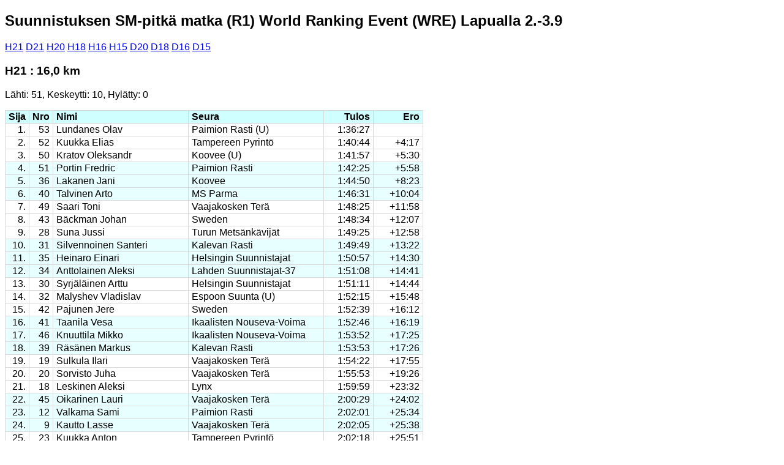

--- FILE ---
content_type: text/html
request_url: http://www.resultfellows.com/2017/lapua/tulokseta.html
body_size: 51890
content:
<!DOCTYPE html>
<html><head><meta http-equiv="content-type" content="text/html; charset=utf-8" />
<style>
body {background-color: #ffffff; color: #000000; font-family:Verdana,Arial,Sans-serif; font-size:medium;}
.runko {background-color: #e8ffff; color: #000000;}
h2 {font-size:150%;}
h3 {font-size:120%}
table {border-collapse: collapse;}
table, td, th {border: 1px solid #d8d8d8;}
td, th {padding:1px 5px 1px 5px;}
th {font-weight:bold; background-color: #d0ffff; color: #000000;}
.restbl tr:nth-of-type(6n+2),
.restbl tr:nth-of-type(6n+3),
.restbl tr:nth-of-type(6n+4) {background-color: #ffffff; color: #000000;}
.restbl tr:nth-of-type(6n+5),
.restbl tr:nth-of-type(6n+6),
.restbl tr:nth-of-type(6n+7) {background-color: #e8ffff; color: #000000;}
.restbl tr td:nth-child(1),
.restbl tr th:nth-child(1) {text-align: right; min-width: 28px; }
.restbl tr td:nth-child(2),
.restbl tr th:nth-child(2) {text-align: right; min-width: 28px; }
.restbl tr td:nth-child(3),
.restbl tr th:nth-child(3) {text-align: left; min-width: 210px; }
.restbl tr td:nth-child(4),
.restbl tr th:nth-child(4) {text-align: left; min-width: 210px; }
.restbl tr td:nth-child(5),
.restbl tr th:nth-child(5) {text-align: right; min-width: 70px; }
.restbl tr td:nth-child(6),
.restbl tr th:nth-child(6) {text-align: right; min-width: 70px; }
</style>
<title>Suunnistuksen SM-pitkä matka (R1) World Ranking Event (WRE) Lapualla 2.-3.9</title>
</head><body><H2 CLASS=otsikko>Suunnistuksen SM-pitkä matka (R1) World Ranking Event (WRE) Lapualla 2.-3.9</H2>
<p><div class=sarjalinkit>
<a href="#H21">H21</a>  
<a href="#D21">D21</a>  
<a href="#H20">H20</a>  
<a href="#H18">H18</a>  
<a href="#H16">H16</a>  
<a href="#H15">H15</a>  
<a href="#D20">D20</a>  
<a href="#D18">D18</a>  
<a href="#D16">D16</a>  
<a href="#D15">D15</a>  
</div>

<H3 class=sarjanimi><a name="H21"></a>H21 : 16,0 km</H3>
<p class=sarjatiedot>
 Lähti: 51, Keskeytti: 10, Hylätty: 0</p>

<p><table class='restbl'>
<tr><th>Sija</th><th>Nro</th><th>Nimi</th><th>Seura</th><th>Tulos</th><th>Ero</th></tr>
<tr><td>1.</td><td>53</td><td>Lundanes Olav</td><td>Paimion Rasti (U)</td><td>1:36:27</td><td></td></tr>
<tr><td>2.</td><td>52</td><td>Kuukka Elias</td><td>Tampereen Pyrintö</td><td>1:40:44</td><td>+4:17</td></tr>
<tr><td>3.</td><td>50</td><td>Kratov Oleksandr</td><td>Koovee (U)</td><td>1:41:57</td><td>+5:30</td></tr>
<tr><td>4.</td><td>51</td><td>Portin Fredric</td><td>Paimion Rasti</td><td>1:42:25</td><td>+5:58</td></tr>
<tr><td>5.</td><td>36</td><td>Lakanen Jani</td><td>Koovee</td><td>1:44:50</td><td>+8:23</td></tr>
<tr><td>6.</td><td>40</td><td>Talvinen Arto</td><td>MS Parma</td><td>1:46:31</td><td>+10:04</td></tr>
<tr><td>7.</td><td>49</td><td>Saari Toni</td><td>Vaajakosken Terä</td><td>1:48:25</td><td>+11:58</td></tr>
<tr><td>8.</td><td>43</td><td>Bäckman Johan</td><td>Sweden</td><td>1:48:34</td><td>+12:07</td></tr>
<tr><td>9.</td><td>28</td><td>Suna Jussi</td><td>Turun Metsänkävijät</td><td>1:49:25</td><td>+12:58</td></tr>
<tr><td>10.</td><td>31</td><td>Silvennoinen Santeri</td><td>Kalevan Rasti</td><td>1:49:49</td><td>+13:22</td></tr>
<tr><td>11.</td><td>35</td><td>Heinaro Einari</td><td>Helsingin Suunnistajat</td><td>1:50:57</td><td>+14:30</td></tr>
<tr><td>12.</td><td>34</td><td>Anttolainen Aleksi</td><td>Lahden Suunnistajat-37</td><td>1:51:08</td><td>+14:41</td></tr>
<tr><td>13.</td><td>30</td><td>Syrjäläinen Arttu</td><td>Helsingin Suunnistajat</td><td>1:51:11</td><td>+14:44</td></tr>
<tr><td>14.</td><td>32</td><td>Malyshev Vladislav</td><td>Espoon Suunta (U)</td><td>1:52:15</td><td>+15:48</td></tr>
<tr><td>15.</td><td>42</td><td>Pajunen Jere</td><td>Sweden</td><td>1:52:39</td><td>+16:12</td></tr>
<tr><td>16.</td><td>41</td><td>Taanila Vesa</td><td>Ikaalisten Nouseva-Voima</td><td>1:52:46</td><td>+16:19</td></tr>
<tr><td>17.</td><td>46</td><td>Knuuttila Mikko</td><td>Ikaalisten Nouseva-Voima</td><td>1:53:52</td><td>+17:25</td></tr>
<tr><td>18.</td><td>39</td><td>Räsänen Markus</td><td>Kalevan Rasti</td><td>1:53:53</td><td>+17:26</td></tr>
<tr><td>19.</td><td>19</td><td>Sulkula Ilari</td><td>Vaajakosken Terä</td><td>1:54:22</td><td>+17:55</td></tr>
<tr><td>20.</td><td>20</td><td>Sorvisto Juha</td><td>Vaajakosken Terä</td><td>1:55:53</td><td>+19:26</td></tr>
<tr><td>21.</td><td>18</td><td>Leskinen Aleksi</td><td>Lynx</td><td>1:59:59</td><td>+23:32</td></tr>
<tr><td>22.</td><td>45</td><td>Oikarinen Lauri</td><td>Vaajakosken Terä</td><td>2:00:29</td><td>+24:02</td></tr>
<tr><td>23.</td><td>12</td><td>Valkama Sami</td><td>Paimion Rasti</td><td>2:02:01</td><td>+25:34</td></tr>
<tr><td>24.</td><td>9</td><td>Kautto Lasse</td><td>Vaajakosken Terä</td><td>2:02:05</td><td>+25:38</td></tr>
<tr><td>25.</td><td>23</td><td>Kuukka Anton</td><td>Tampereen Pyrintö</td><td>2:02:18</td><td>+25:51</td></tr>
<tr><td>26.</td><td>6</td><td>Kujala Jouni</td><td>SK Pohjantähti</td><td>2:06:07</td><td>+29:40</td></tr>
<tr><td>27.</td><td>16</td><td>Mähönen Timo</td><td>Sweden</td><td>2:06:18</td><td>+29:51</td></tr>
<tr><td>28.</td><td>38</td><td>Väisänen Henrik</td><td>MS Parma</td><td>2:06:58</td><td>+30:31</td></tr>
<tr><td>29.</td><td>10</td><td>Patana Mikko</td><td>Hiidenkiertäjät</td><td>2:08:07</td><td>+31:40</td></tr>
<tr><td>30.</td><td>11</td><td>Mänkärlä Janne</td><td>Lynx</td><td>2:08:08</td><td>+31:41</td></tr>
<tr><td>31.</td><td>33</td><td>Jubelis Andris</td><td>Vehkalahden Veikot (U)</td><td>2:09:15</td><td>+32:48</td></tr>
<tr><td>32.</td><td>14</td><td>Huhtinen Mikko</td><td>Paimion Rasti</td><td>2:09:23</td><td>+32:56</td></tr>
<tr><td>33.</td><td>13</td><td>Aaltio Aapo</td><td>Kuopion Suunnistajat</td><td>2:10:07</td><td>+33:40</td></tr>
<tr><td>34.</td><td>26</td><td>Hasu Topi</td><td>OK Trian</td><td>2:10:18</td><td>+33:51</td></tr>
<tr><td>35.</td><td>22</td><td>Huovila Jarkko</td><td>Tampereen Pyrintö</td><td>2:10:35</td><td>+34:08</td></tr>
<tr><td>36.</td><td>27</td><td>Penttinen Topi</td><td>OK Trian</td><td>2:10:45</td><td>+34:18</td></tr>
<tr><td>37.</td><td>5</td><td>Saramäki Niklas</td><td>Lynx</td><td>2:13:07</td><td>+36:40</td></tr>
<tr><td>38.</td><td>3</td><td>Salervo Mikko</td><td>OK Trian</td><td>2:14:17</td><td>+37:50</td></tr>
<tr><td>39.</td><td>4</td><td>Valtonen Luukas</td><td>Helsingin Suunnistajat</td><td>2:16:14</td><td>+39:47</td></tr>
<tr><td>40.</td><td>21</td><td>Saikko Antti</td><td>Tampereen Pyrintö</td><td>2:16:49</td><td>+40:22</td></tr>
<tr><td>41.</td><td>2</td><td>Pohjola Lauri</td><td>Suunta Jyväskylä</td><td>2:31:00</td><td>+54:33</td></tr>
<tr><td></td><td>47</td><td>Airila Hannu</td><td>Kalevan Rasti</td><td>Kesk.</td><td></td></tr>
<tr><td></td><td>7</td><td>Heiska Samu</td><td>Vehkalahden Veikot</td><td>Kesk.</td><td></td></tr>
<tr><td></td><td>29</td><td>Hölsö Mikko</td><td>Ylistaron Kilpa-Veljet</td><td>Kesk.</td><td></td></tr>
<tr><td></td><td>24</td><td>Kalve Henri</td><td>Paimion Rasti</td><td>Kesk.</td><td></td></tr>
<tr><td></td><td>17</td><td>Lassila Ari-Pekka</td><td>Koovee</td><td>Kesk.</td><td></td></tr>
<tr><td></td><td>1</td><td>Leskinen Antti-Pekka</td><td>Lynx</td><td>Kesk.</td><td></td></tr>
<tr><td></td><td>25</td><td>Leskinen Aapo</td><td>Lynx</td><td>Kesk.</td><td></td></tr>
<tr><td></td><td>15</td><td>Niemi Vili</td><td>Rajamäen Rykmentti</td><td>Kesk.</td><td></td></tr>
<tr><td></td><td>48</td><td>Runesson Johan</td><td>Tampereen Pyrintö (U)</td><td>Kesk.</td><td></td></tr>
<tr><td></td><td>44</td><td>Simosas Otto</td><td>OK Trian</td><td>Kesk.</td><td></td></tr>
</table>
<p><div class=sarjalinkit>
<a href="#H21">H21</a>  
<a href="#D21">D21</a>  
<a href="#H20">H20</a>  
<a href="#H18">H18</a>  
<a href="#H16">H16</a>  
<a href="#H15">H15</a>  
<a href="#D20">D20</a>  
<a href="#D18">D18</a>  
<a href="#D16">D16</a>  
<a href="#D15">D15</a>  
</div>

<H3 class=sarjanimi><a name="D21"></a>D21 : 10,3 km</H3>
<p class=sarjatiedot>
 Lähti: 38, Keskeytti: 0, Hylätty: 0</p>

<p><table class='restbl'>
<tr><th>Sija</th><th>Nro</th><th>Nimi</th><th>Seura</th><th>Tulos</th><th>Ero</th></tr>
<tr><td>1.</td><td>137</td><td>Haataja Anna</td><td>SK Pohjantähti</td><td>1:19:47</td><td></td></tr>
<tr><td>2.</td><td>131</td><td>Haikonen Henna-Riikka</td><td>Anttolan Urheilijat</td><td>1:23:12</td><td>+3:25</td></tr>
<tr><td>3.</td><td>139</td><td>Kinni Saila</td><td>Tampereen Pyrintö</td><td>1:23:30</td><td>+3:43</td></tr>
<tr><td>4.</td><td>135</td><td>Sundberg Karoliina</td><td>Lynx</td><td>1:23:52</td><td>+4:05</td></tr>
<tr><td>5.</td><td>134</td><td>Anttonen Sari</td><td>Keuruun Kisailijat</td><td>1:24:45</td><td>+4:58</td></tr>
<tr><td>6.</td><td>133</td><td>Kivelä Sanni</td><td>Angelniemen Ankkuri</td><td>1:25:24</td><td>+5:37</td></tr>
<tr><td>7.</td><td>130</td><td>Närhi Anna</td><td>Sweden</td><td>1:26:25</td><td>+6:38</td></tr>
<tr><td>8.</td><td>140</td><td>Niittynen Miia</td><td>Koovee</td><td>1:26:58</td><td>+7:11</td></tr>
<tr><td>9.</td><td>138</td><td>Nurmi Kirsi</td><td>Sweden</td><td>1:28:03</td><td>+8:16</td></tr>
<tr><td>10.</td><td>126</td><td>Saarimäki Heini</td><td>Angelniemen Ankkuri</td><td>1:28:15</td><td>+8:28</td></tr>
<tr><td>11.</td><td>119</td><td>Dambe Inga</td><td>Paimion Rasti</td><td>1:28:34</td><td>+8:47</td></tr>
<tr><td>12.</td><td>129</td><td>Westerlund Ina</td><td>OK77</td><td>1:29:17</td><td>+9:30</td></tr>
<tr><td>13.</td><td>125</td><td>Silvennoinen Emma</td><td>Paimion Rasti</td><td>1:29:59</td><td>+10:12</td></tr>
<tr><td>14.</td><td>132</td><td>Wennman Heini</td><td>SK Pohjantähti</td><td>1:30:01</td><td>+10:14</td></tr>
<tr><td>15.</td><td>136</td><td>Sianoja Maija</td><td>MS Parma</td><td>1:30:44</td><td>+10:57</td></tr>
<tr><td>16.</td><td>117</td><td>Kauppila Sanna</td><td>Angelniemen Ankkuri</td><td>1:31:20</td><td>+11:33</td></tr>
<tr><td>17.</td><td>123</td><td>Schoultz von Katja</td><td>OK Trian</td><td>1:32:08</td><td>+12:21</td></tr>
<tr><td>18.</td><td>107</td><td>Viberg Tuulia</td><td>MS Parma</td><td>1:33:00</td><td>+13:13</td></tr>
<tr><td>19.</td><td>127</td><td>Gunell Yvonne</td><td>Pargas IF</td><td>1:33:58</td><td>+14:11</td></tr>
<tr><td>20.</td><td>114</td><td>Peltomäki Elli</td><td>Rastikarhut</td><td>1:34:03</td><td>+14:16</td></tr>
<tr><td>21.</td><td>124</td><td>Väänänen Mari</td><td>Kalevan Rasti</td><td>1:34:21</td><td>+14:34</td></tr>
<tr><td>22.</td><td>112</td><td>Hirvonen Eveliina</td><td>Paimion Rasti</td><td>1:36:25</td><td>+16:38</td></tr>
<tr><td>23.</td><td>120</td><td>Ukskoski Karoliina</td><td>Koovee</td><td>1:36:54</td><td>+17:07</td></tr>
<tr><td>24.</td><td>109</td><td>Kilpeläinen Elina</td><td>Vehkalahden Veikot</td><td>1:37:59</td><td>+18:12</td></tr>
<tr><td>25.</td><td>105</td><td>Autio Päivi</td><td>Hiisirasti</td><td>1:38:17</td><td>+18:30</td></tr>
<tr><td>26.</td><td>122</td><td>Istolahti Tiia</td><td>MS Parma</td><td>1:38:24</td><td>+18:37</td></tr>
<tr><td>27.</td><td>115</td><td>Kirvesmies Lotta</td><td>Lahden Suunnistajat-37</td><td>1:39:23</td><td>+19:36</td></tr>
<tr><td>28.</td><td>101</td><td>Mattila Milla</td><td>Helsingin Suunnistajat</td><td>1:40:26</td><td>+20:39</td></tr>
<tr><td>29.</td><td>121</td><td>Heikkonen Anni</td><td>MS Parma</td><td>1:40:41</td><td>+20:54</td></tr>
<tr><td>30.</td><td>110</td><td>Portin Laura</td><td>MS Parma</td><td>1:43:16</td><td>+23:29</td></tr>
<tr><td>31.</td><td>111</td><td>Taini Mia</td><td>Jämsän Retki-Veikot</td><td>1:43:23</td><td>+23:36</td></tr>
<tr><td>32.</td><td>128</td><td>Hämäläinen Roosa</td><td>Kokkolan Suunnistajat</td><td>1:44:15</td><td>+24:28</td></tr>
<tr><td>33.</td><td>106</td><td>Suhonen Anniina</td><td>Helsingin Suunnistajat</td><td>1:45:17</td><td>+25:30</td></tr>
<tr><td>34.</td><td>113</td><td>Ylikylä Suvi</td><td>Rastikarhut</td><td>1:45:27</td><td>+25:40</td></tr>
<tr><td>35.</td><td>108</td><td>Hyyrynen Noora</td><td>Kouvolan Suunnistajat</td><td>1:48:45</td><td>+28:58</td></tr>
<tr><td>36.</td><td>104</td><td>Leskinen Anne-Mari</td><td>Lynx</td><td>1:51:32</td><td>+31:45</td></tr>
<tr><td>37.</td><td>103</td><td>Heittola Suvi</td><td>Rasti-Kurikka</td><td>1:53:09</td><td>+33:22</td></tr>
<tr><td>38.</td><td>102</td><td>Kauppinen Silja</td><td>Kalevan Rasti</td><td>2:04:20</td><td>+44:33</td></tr>
</table>
<p><div class=sarjalinkit>
<a href="#H21">H21</a>  
<a href="#D21">D21</a>  
<a href="#H20">H20</a>  
<a href="#H18">H18</a>  
<a href="#H16">H16</a>  
<a href="#H15">H15</a>  
<a href="#D20">D20</a>  
<a href="#D18">D18</a>  
<a href="#D16">D16</a>  
<a href="#D15">D15</a>  
</div>

<H3 class=sarjanimi><a name="H20"></a>H20 : 10,8 km</H3>
<p class=sarjatiedot>
 Lähti: 40, Keskeytti: 5, Hylätty: 0</p>

<p><table class='restbl'>
<tr><th>Sija</th><th>Nro</th><th>Nimi</th><th>Seura</th><th>Tulos</th><th>Ero</th></tr>
<tr><td>1.</td><td>235</td><td>Heikkilä Tuomas</td><td>Helsingin Suunnistajat</td><td>1:09:15</td><td></td></tr>
<tr><td>2.</td><td>240</td><td>Syrjäläinen Topi</td><td>Helsingin Suunnistajat</td><td>1:11:49</td><td>+2:34</td></tr>
<tr><td>3.</td><td>234</td><td>Heikkilä Ollipekka</td><td>Helsingin Suunnistajat</td><td>1:12:31</td><td>+3:16</td></tr>
<tr><td>4.</td><td>219</td><td>Heinonen Eero</td><td>MS Parma</td><td>1:15:24</td><td>+6:09</td></tr>
<tr><td>5.</td><td>230</td><td>Kaario Otto</td><td>Suunta Jyväskylä</td><td>1:18:27</td><td>+9:12</td></tr>
<tr><td>6.</td><td>222</td><td>Ray Jonathan</td><td>OK77</td><td>1:19:00</td><td>+9:45</td></tr>
<tr><td>7.</td><td>238</td><td>Sorsa Aleksi</td><td>Espoon Suunta</td><td>1:19:45</td><td>+10:30</td></tr>
<tr><td>8.</td><td>237</td><td>Heikkinen Valtteri</td><td>Vehkalahden Veikot</td><td>1:23:26</td><td>+14:11</td></tr>
<tr><td>9.</td><td>236</td><td>Ovaska Janne</td><td>Vehkalahden Veikot</td><td>1:24:00</td><td>+14:45</td></tr>
<tr><td>10.</td><td>239</td><td>Ruohola Akseli</td><td>MS Parma</td><td>1:24:27</td><td>+15:12</td></tr>
<tr><td>11.</td><td>227</td><td>Julkunen Aaro</td><td>MS Parma</td><td>1:24:48</td><td>+15:33</td></tr>
<tr><td>12.</td><td>226</td><td>Salmenkylä Anton</td><td>Helsingin Suunnistajat</td><td>1:25:39</td><td>+16:24</td></tr>
<tr><td>13.</td><td>207</td><td>Korpi Juho</td><td>Länsi-Rajan Rasti</td><td>1:25:43</td><td>+16:28</td></tr>
<tr><td>14.</td><td>232</td><td>Puranen Konsta</td><td>Tampereen Pyrintö</td><td>1:25:52</td><td>+16:37</td></tr>
<tr><td>15.</td><td>224</td><td>Jern Tobias</td><td>OK77</td><td>1:26:37</td><td>+17:22</td></tr>
<tr><td>16.</td><td>210</td><td>Jalli Eero</td><td>MS Parma</td><td>1:29:56</td><td>+20:41</td></tr>
<tr><td>17.</td><td>225</td><td>Hakuli Tommi</td><td>SK Uusi</td><td>1:30:43</td><td>+21:28</td></tr>
<tr><td>18.</td><td>221</td><td>Mustonen Pyry</td><td>Tampereen Pyrintö</td><td>1:32:56</td><td>+23:41</td></tr>
<tr><td>19.</td><td>215</td><td>Sevelius Emil</td><td>OK Trian</td><td>1:32:57</td><td>+23:42</td></tr>
<tr><td>20.</td><td>214</td><td>Huila Joona</td><td>Hiisirasti</td><td>1:33:03</td><td>+23:48</td></tr>
<tr><td>21.</td><td>213</td><td>Pryjma Fryderyk</td><td>Koovee</td><td>1:34:31</td><td>+25:16</td></tr>
<tr><td>22.</td><td>223</td><td>Tulonen Benjamin</td><td>Hiidenkiertäjät</td><td>1:34:36</td><td>+25:21</td></tr>
<tr><td>23.</td><td>220</td><td>Tynys Joona</td><td>Kouvolan Suunnistajat</td><td>1:35:58</td><td>+26:43</td></tr>
<tr><td>24.</td><td>202</td><td>Hällström af Fabian</td><td>OK77</td><td>1:36:17</td><td>+27:02</td></tr>
<tr><td>25.</td><td>229</td><td>Rahkola Mikko</td><td>Ounasvaaran Hiihtoseura</td><td>1:36:24</td><td>+27:09</td></tr>
<tr><td>26.</td><td>233</td><td>Tonder Aapo</td><td>SK Vuoksi</td><td>1:36:38</td><td>+27:23</td></tr>
<tr><td>27.</td><td>206</td><td>Lammi Aleksi</td><td>Lapuan Virkiä</td><td>1:36:49</td><td>+27:34</td></tr>
<tr><td>28.</td><td>203</td><td>Taulavuori Arttu</td><td>Alatornion Pirkat</td><td>1:37:16</td><td>+28:01</td></tr>
<tr><td>29.</td><td>216</td><td>Puputti Tuomas</td><td>Hiidenkiertäjät</td><td>1:37:39</td><td>+28:24</td></tr>
<tr><td>30.</td><td>217</td><td>Ylinen Juho</td><td>Ikaalisten Nouseva-Voima</td><td>1:38:32</td><td>+29:17</td></tr>
<tr><td>31.</td><td>218</td><td>Lahtinen Vesa</td><td>Hiidenkiertäjät</td><td>1:41:40</td><td>+32:25</td></tr>
<tr><td>32.</td><td>211</td><td>Niskanen Janne</td><td>Vehkalahden Veikot</td><td>1:46:33</td><td>+37:18</td></tr>
<tr><td>33.</td><td>212</td><td>Härkönen Aleksi</td><td>Pudasjärven Urheilijat</td><td>1:50:03</td><td>+40:48</td></tr>
<tr><td>34.</td><td>205</td><td>Sormunen Roope</td><td>Jämsän Retki-Veikot</td><td>2:04:27</td><td>+55:12</td></tr>
<tr><td>35.</td><td>201</td><td>Hietaharju Aku</td><td>Rasti-Jussit</td><td>2:10:51</td><td>+1:01:36</td></tr>
<tr><td></td><td>209</td><td>Holmback Hannes</td><td>IF Femman</td><td>Kesk.</td><td></td></tr>
<tr><td></td><td>208</td><td>Lapila Eero</td><td>MS Parma</td><td>Kesk.</td><td></td></tr>
<tr><td></td><td>204</td><td>Lindahl Jesper</td><td>OK Trian</td><td>Kesk.</td><td></td></tr>
<tr><td></td><td>231</td><td>Palmen Alvar</td><td>Espoon Suunta</td><td>Kesk.</td><td></td></tr>
<tr><td></td><td>228</td><td>Toivonen Eevert</td><td>Kangasala SK</td><td>Kesk.</td><td></td></tr>
</table>
<p><div class=sarjalinkit>
<a href="#H21">H21</a>  
<a href="#D21">D21</a>  
<a href="#H20">H20</a>  
<a href="#H18">H18</a>  
<a href="#H16">H16</a>  
<a href="#H15">H15</a>  
<a href="#D20">D20</a>  
<a href="#D18">D18</a>  
<a href="#D16">D16</a>  
<a href="#D15">D15</a>  
</div>

<H3 class=sarjanimi><a name="H18"></a>H18 : 9,8 km</H3>
<p class=sarjatiedot>
 Lähti: 39, Keskeytti: 4, Hylätty: 2</p>

<p><table class='restbl'>
<tr><th>Sija</th><th>Nro</th><th>Nimi</th><th>Seura</th><th>Tulos</th><th>Ero</th></tr>
<tr><td>1.</td><td>337</td><td>Aho Aaro</td><td>Valkeakosken Haka</td><td>1:05:36</td><td></td></tr>
<tr><td>2.</td><td>333</td><td>Nurmi Miika</td><td>Vaasan Suunnistajat</td><td>1:11:11</td><td>+5:35</td></tr>
<tr><td>3.</td><td>335</td><td>Kinnala Ville</td><td>Turun Suunnistajat</td><td>1:11:39</td><td>+6:03</td></tr>
<tr><td>4.</td><td>336</td><td>Klemola Saul</td><td>Koovee</td><td>1:12:31</td><td>+6:55</td></tr>
<tr><td>5.</td><td>303</td><td>Asklöf Henrik</td><td>Tampereen Pyrintö</td><td>1:13:54</td><td>+8:18</td></tr>
<tr><td>5.</td><td>327</td><td>Ekström Rasmus</td><td>MS Parma</td><td>1:13:54</td><td>+8:18</td></tr>
<tr><td>7.</td><td>332</td><td>Viippola Aapo</td><td>Oulun Tarmo</td><td>1:14:12</td><td>+8:36</td></tr>
<tr><td>8.</td><td>330</td><td>Oksanen Teemu</td><td>Ikaalisten Nouseva-Voima</td><td>1:16:29</td><td>+10:53</td></tr>
<tr><td>9.</td><td>302</td><td>Kaario Arttu</td><td>Suunta Jyväskylä</td><td>1:16:57</td><td>+11:21</td></tr>
<tr><td>10.</td><td>340</td><td>Koivisto Daniel</td><td>Kymin Suunnistajat</td><td>1:18:05</td><td>+12:29</td></tr>
<tr><td>11.</td><td>339</td><td>Salonen Matias</td><td>Helsingin Suunnistajat</td><td>1:21:12</td><td>+15:36</td></tr>
<tr><td>12.</td><td>326</td><td>Nokka Vesa</td><td>Rasti 88</td><td>1:21:37</td><td>+16:01</td></tr>
<tr><td>13.</td><td>328</td><td>Lindqvist Arttu</td><td>Kouvolan Suunnistajat</td><td>1:26:07</td><td>+20:31</td></tr>
<tr><td>14.</td><td>331</td><td>Tala Miika</td><td>Helsingin Suunnistajat</td><td>1:26:32</td><td>+20:56</td></tr>
<tr><td>15.</td><td>329</td><td>Mannonen Ville</td><td>Helsingin Suunnistajat</td><td>1:26:34</td><td>+20:58</td></tr>
<tr><td>16.</td><td>323</td><td>Jalonen Jussi</td><td>Hämeenlinnan Suunnistajat</td><td>1:26:51</td><td>+21:15</td></tr>
<tr><td>17.</td><td>304</td><td>Mattila Pyry</td><td>Kouvolan Suunnistajat</td><td>1:27:45</td><td>+22:09</td></tr>
<tr><td>18.</td><td>308</td><td>Mustajoki Tiitus</td><td>Tampereen Pyrintö</td><td>1:29:56</td><td>+24:20</td></tr>
<tr><td>19.</td><td>322</td><td>Pousi Juho</td><td>Vehkalahden Veikot</td><td>1:30:08</td><td>+24:32</td></tr>
<tr><td>20.</td><td>320</td><td>Viilo Lasse</td><td>Tampereen Pyrintö</td><td>1:30:45</td><td>+25:09</td></tr>
<tr><td>21.</td><td>315</td><td>Joutsensaari Jeremias</td><td>Kangasala SK</td><td>1:30:49</td><td>+25:13</td></tr>
<tr><td>22.</td><td>324</td><td>Tervakangas Mikko</td><td>Espoon Suunta</td><td>1:33:39</td><td>+28:03</td></tr>
<tr><td>23.</td><td>338</td><td>Sankelo Antton</td><td>Lapuan Virkiä</td><td>1:34:37</td><td>+29:01</td></tr>
<tr><td>24.</td><td>311</td><td>Westerlund Otso</td><td>Koovee</td><td>1:35:55</td><td>+30:19</td></tr>
<tr><td>25.</td><td>313</td><td>Johansson Väinö</td><td>Koovee</td><td>1:37:28</td><td>+31:52</td></tr>
<tr><td>26.</td><td>305</td><td>Talja Eljas</td><td>OK77</td><td>1:38:32</td><td>+32:56</td></tr>
<tr><td>27.</td><td>310</td><td>Venetjoki Väinö</td><td>Kokkolan Suunnistajat</td><td>1:38:44</td><td>+33:08</td></tr>
<tr><td>28.</td><td>319</td><td>Hiidenhovi Aleks</td><td>MS Parma</td><td>1:38:48</td><td>+33:12</td></tr>
<tr><td>29.</td><td>314</td><td>Lamberg Benjamin</td><td>Espoon Suunta</td><td>1:40:08</td><td>+34:32</td></tr>
<tr><td>30.</td><td>316</td><td>Koivuniemi Sakari</td><td>Tampereen Pyrintö</td><td>1:40:54</td><td>+35:18</td></tr>
<tr><td>31.</td><td>318</td><td>Simonen Markus</td><td>Kalevan Rasti</td><td>1:51:56</td><td>+46:20</td></tr>
<tr><td>32.</td><td>317</td><td>Virtanen Aaro</td><td>Lahden Suunnistajat-37</td><td>1:57:06</td><td>+51:30</td></tr>
<tr><td>33.</td><td>307</td><td>Kariniemi Roope</td><td>SK Pohjantähti</td><td>2:10:13</td><td>+1:04:37</td></tr>
<tr><td></td><td>312</td><td>Keronen Leevi</td><td>Tampereen Pyrintö</td><td>Kesk.</td><td></td></tr>
<tr><td></td><td>306</td><td>Laakso Ville</td><td>Hämeenlinnan Suunnistajat</td><td>Kesk.</td><td></td></tr>
<tr><td></td><td>301</td><td>Liukka Pieti</td><td>Kalevan Rasti</td><td>Kesk.</td><td></td></tr>
<tr><td></td><td>325</td><td>Poutanen Mikko</td><td>Kokkolan Suunnistajat</td><td>Kesk.</td><td></td></tr>
<tr><td></td><td>321</td><td>Pasanen Ville</td><td>Kuopion Suunnistajat</td><td>Hyl.</td><td></td></tr>
<tr><td></td><td>334</td><td>Vaismaa Lassi</td><td>Jämsän Retki-Veikot</td><td>Hyl.</td><td></td></tr>
</table>
<p><div class=sarjalinkit>
<a href="#H21">H21</a>  
<a href="#D21">D21</a>  
<a href="#H20">H20</a>  
<a href="#H18">H18</a>  
<a href="#H16">H16</a>  
<a href="#H15">H15</a>  
<a href="#D20">D20</a>  
<a href="#D18">D18</a>  
<a href="#D16">D16</a>  
<a href="#D15">D15</a>  
</div>

<H3 class=sarjanimi><a name="H16"></a>H16 : 7,2 km</H3>
<p class=sarjatiedot>
 Lähti: 40, Keskeytti: 3, Hylätty: 2</p>

<p><table class='restbl'>
<tr><th>Sija</th><th>Nro</th><th>Nimi</th><th>Seura</th><th>Tulos</th><th>Ero</th></tr>
<tr><td>1.</td><td>440</td><td>Arola Topias</td><td>Paimion Rasti</td><td>48:38</td><td></td></tr>
<tr><td>2.</td><td>439</td><td>Matinheikki Leo</td><td>Tampereen Pyrintö</td><td>52:49</td><td>+4:11</td></tr>
<tr><td>3.</td><td>433</td><td>Peltola Samuli</td><td>Keuruun Kisailijat</td><td>54:40</td><td>+6:02</td></tr>
<tr><td>4.</td><td>438</td><td>Donner Jonny</td><td>OK77</td><td>57:35</td><td>+8:57</td></tr>
<tr><td>5.</td><td>428</td><td>Lepistö Oskari</td><td>MS Parma</td><td>59:03</td><td>+10:25</td></tr>
<tr><td>6.</td><td>431</td><td>Rantoja Jarkko</td><td>Paimion Rasti</td><td>1:00:15</td><td>+11:37</td></tr>
<tr><td>7.</td><td>423</td><td>Viskari Juuso</td><td>Hiidenkiertäjät</td><td>1:00:17</td><td>+11:39</td></tr>
<tr><td>8.</td><td>432</td><td>Kinnala Kalle</td><td>Turun Suunnistajat</td><td>1:01:37</td><td>+12:59</td></tr>
<tr><td>9.</td><td>420</td><td>Schüle Joel</td><td>Koovee</td><td>1:01:38</td><td>+13:00</td></tr>
<tr><td>10.</td><td>436</td><td>Koivisto Juho</td><td>Lapuan Virkiä</td><td>1:01:48</td><td>+13:10</td></tr>
<tr><td>11.</td><td>419</td><td>Heinonen Paavo</td><td>Helsingin Suunnistajat</td><td>1:02:26</td><td>+13:48</td></tr>
<tr><td>12.</td><td>435</td><td>Niemensivu Timi</td><td>Rasti-Lukko</td><td>1:03:58</td><td>+15:20</td></tr>
<tr><td>13.</td><td>424</td><td>Koivumäki Olli</td><td>Kokkolan Suunnistajat</td><td>1:06:01</td><td>+17:23</td></tr>
<tr><td>14.</td><td>421</td><td>Maijala Matias</td><td>Lapin Veikot</td><td>1:08:03</td><td>+19:25</td></tr>
<tr><td>15.</td><td>425</td><td>Forsell Mickel</td><td>OK Botnia</td><td>1:08:11</td><td>+19:33</td></tr>
<tr><td>16.</td><td>412</td><td>Haanpää Klaus</td><td>Paimion Rasti</td><td>1:09:35</td><td>+20:57</td></tr>
<tr><td>17.</td><td>427</td><td>Hiiro Artturi</td><td>Rajamäen Rykmentti</td><td>1:10:13</td><td>+21:35</td></tr>
<tr><td>18.</td><td>430</td><td>Haltia Ilari</td><td>Rajamäen Rykmentti</td><td>1:10:41</td><td>+22:03</td></tr>
<tr><td>19.</td><td>429</td><td>Laasanen Matti</td><td>Laihian Luja</td><td>1:10:49</td><td>+22:11</td></tr>
<tr><td>20.</td><td>417</td><td>Aho Ilmari</td><td>Valkeakosken Haka</td><td>1:11:55</td><td>+23:17</td></tr>
<tr><td>21.</td><td>407</td><td>Oksa Antti-Jussi</td><td>Hämeenlinnan Suunnistajat</td><td>1:11:58</td><td>+23:20</td></tr>
<tr><td>22.</td><td>401</td><td>Autio Wertti</td><td>Hyvinkään Rasti</td><td>1:12:16</td><td>+23:38</td></tr>
<tr><td>23.</td><td>409</td><td>Malinen Hannu</td><td>Kuhmon Peurat</td><td>1:12:39</td><td>+24:01</td></tr>
<tr><td>24.</td><td>416</td><td>Uusitalo Topias</td><td>Espoon Suunta</td><td>1:15:36</td><td>+26:58</td></tr>
<tr><td>25.</td><td>422</td><td>Willman Pyry</td><td>Rastikarhut</td><td>1:16:37</td><td>+27:59</td></tr>
<tr><td>26.</td><td>402</td><td>Gripenberg Otto</td><td>IF Brahe</td><td>1:16:42</td><td>+28:04</td></tr>
<tr><td>27.</td><td>415</td><td>Reijonen Oskari</td><td>OK Trian</td><td>1:18:45</td><td>+30:07</td></tr>
<tr><td>28.</td><td>414</td><td>Partanen Lauri</td><td>Hyvinkään Rasti</td><td>1:19:47</td><td>+31:09</td></tr>
<tr><td>29.</td><td>404</td><td>Sandell Cedrik</td><td>OK Raseborg</td><td>1:21:02</td><td>+32:24</td></tr>
<tr><td>30.</td><td>413</td><td>Puupponen Lauri</td><td>Espoon Suunta</td><td>1:24:46</td><td>+36:08</td></tr>
<tr><td>31.</td><td>405</td><td>Hautakangas Nuuti</td><td>Hyvinkään Rasti</td><td>1:27:22</td><td>+38:44</td></tr>
<tr><td>32.</td><td>408</td><td>Outinen Tuomas</td><td>Kymin Suunnistajat</td><td>1:31:53</td><td>+43:15</td></tr>
<tr><td>33.</td><td>411</td><td>Kukkonen Henri</td><td>Vehkalahden Veikot</td><td>1:38:12</td><td>+49:34</td></tr>
<tr><td>34.</td><td>403</td><td>Lehtimäki Juho</td><td>Rasti-Lukko</td><td>1:38:32</td><td>+49:54</td></tr>
<tr><td>35.</td><td>410</td><td>Sinervä Onni</td><td>Turun Suunnistajat</td><td>2:15:49</td><td>+1:27:11</td></tr>
<tr><td></td><td>426</td><td>Ikola Atte</td><td>Helsingin Suunnistajat</td><td>Kesk.</td><td></td></tr>
<tr><td></td><td>437</td><td>Lohtander Aleksi</td><td>Rasti-Lukko</td><td>Kesk.</td><td></td></tr>
<tr><td></td><td>418</td><td>Takanen Aaro</td><td>Vehkalahden Veikot</td><td>Kesk.</td><td></td></tr>
<tr><td></td><td>406</td><td>Kokkonen Eemeli</td><td>Kajaanin Suunnistajat</td><td>Hyl.</td><td></td></tr>
<tr><td></td><td>434</td><td>Syrjäläinen Lauri</td><td>Helsingin Suunnistajat</td><td>Hyl.</td><td></td></tr>
</table>
<p><div class=sarjalinkit>
<a href="#H21">H21</a>  
<a href="#D21">D21</a>  
<a href="#H20">H20</a>  
<a href="#H18">H18</a>  
<a href="#H16">H16</a>  
<a href="#H15">H15</a>  
<a href="#D20">D20</a>  
<a href="#D18">D18</a>  
<a href="#D16">D16</a>  
<a href="#D15">D15</a>  
</div>

<H3 class=sarjanimi><a name="H15"></a>H15 : 6,5 km</H3>
<p class=sarjatiedot>
 Lähti: 39, Keskeytti: 2, Hylätty: 3</p>

<p><table class='restbl'>
<tr><th>Sija</th><th>Nro</th><th>Nimi</th><th>Seura</th><th>Tulos</th><th>Ero</th></tr>
<tr><td>1.</td><td>538</td><td>Seppä Touko</td><td>Turun Suunnistajat</td><td>50:23</td><td></td></tr>
<tr><td>2.</td><td>533</td><td>Lautamäki Matias</td><td>Hämeenlinnan Suunnistajat</td><td>51:16</td><td>+53</td></tr>
<tr><td>3.</td><td>540</td><td>Salo Kristian</td><td>OK Trian</td><td>55:32</td><td>+5:09</td></tr>
<tr><td>4.</td><td>532</td><td>Boström Kristian</td><td>Lynx</td><td>56:55</td><td>+6:32</td></tr>
<tr><td>5.</td><td>537</td><td>Syrjälä Niilo</td><td>Lounais-Hämeen Rasti</td><td>57:28</td><td>+7:05</td></tr>
<tr><td>6.</td><td>522</td><td>Virtanen Akseli</td><td>Kymin Suunnistajat</td><td>57:56</td><td>+7:33</td></tr>
<tr><td>7.</td><td>524</td><td>Laaksonen Emil</td><td>Espoon Suunta</td><td>58:53</td><td>+8:30</td></tr>
<tr><td>8.</td><td>525</td><td>Salonen Seeti</td><td>Valkeakosken Haka</td><td>59:36</td><td>+9:13</td></tr>
<tr><td>9.</td><td>530</td><td>Ojala Aaro</td><td>Kouvolan Suunnistajat</td><td>1:00:15</td><td>+9:52</td></tr>
<tr><td>10.</td><td>531</td><td>Virtala Alex</td><td>Pargas IF</td><td>1:00:28</td><td>+10:05</td></tr>
<tr><td>11.</td><td>536</td><td>Sorsa Antti</td><td>Espoon Suunta</td><td>1:01:42</td><td>+11:19</td></tr>
<tr><td>12.</td><td>535</td><td>Jansson Emil</td><td>IK Falken</td><td>1:03:24</td><td>+13:01</td></tr>
<tr><td>13.</td><td>529</td><td>Rousku Samuli</td><td>MS Parma</td><td>1:04:25</td><td>+14:02</td></tr>
<tr><td>14.</td><td>534</td><td>Koskinen Eemil</td><td>Rasti-Nokia</td><td>1:04:46</td><td>+14:23</td></tr>
<tr><td>15.</td><td>505</td><td>Mustajoki Olli</td><td>Tampereen Pyrintö</td><td>1:07:37</td><td>+17:14</td></tr>
<tr><td>16.</td><td>539</td><td>Korhonen Eetu</td><td>SK Vuoksi</td><td>1:10:13</td><td>+19:50</td></tr>
<tr><td>17.</td><td>527</td><td>Karttila Aleksi</td><td>MS Parma</td><td>1:10:18</td><td>+19:55</td></tr>
<tr><td>18.</td><td>513</td><td>Reiman Antti</td><td>Angelniemen Ankkuri</td><td>1:11:31</td><td>+21:08</td></tr>
<tr><td>19.</td><td>519</td><td>Lemström Karl Emil</td><td>OK Raseborg</td><td>1:12:13</td><td>+21:50</td></tr>
<tr><td>20.</td><td>504</td><td>Johansson Eelis</td><td>OK Trian</td><td>1:12:36</td><td>+22:13</td></tr>
<tr><td>21.</td><td>521</td><td>Nolvi Joona</td><td>Rastikarhut</td><td>1:14:12</td><td>+23:49</td></tr>
<tr><td>22.</td><td>526</td><td>Lahti Valtteri</td><td>Rastikarhut</td><td>1:14:54</td><td>+24:31</td></tr>
<tr><td>23.</td><td>520</td><td>Hamppu Anton</td><td>Helsingin Suunnistajat</td><td>1:15:00</td><td>+24:37</td></tr>
<tr><td>24.</td><td>512</td><td>Laakso Ilari</td><td>Rajamäen Rykmentti</td><td>1:22:12</td><td>+31:49</td></tr>
<tr><td>25.</td><td>501</td><td>Määttälä Mikko</td><td>Espoon Suunta</td><td>1:23:28</td><td>+33:05</td></tr>
<tr><td>26.</td><td>503</td><td>Haapala Oskar</td><td>Espoon Suunta</td><td>1:23:34</td><td>+33:11</td></tr>
<tr><td>27.</td><td>516</td><td>Olkkonen Vili</td><td>Kangasala SK</td><td>1:26:42</td><td>+36:19</td></tr>
<tr><td>28.</td><td>511</td><td>Pitkänen Ville</td><td>Rasti-Jussit</td><td>1:28:41</td><td>+38:18</td></tr>
<tr><td>29.</td><td>523</td><td>Alajoutsi Jasper</td><td>Koovee</td><td>1:29:59</td><td>+39:36</td></tr>
<tr><td>30.</td><td>502</td><td>Lehtimäki Eerik</td><td>Rasti-Lukko</td><td>1:30:59</td><td>+40:36</td></tr>
<tr><td>31.</td><td>509</td><td>Willman Iivari</td><td>Rastikarhut</td><td>1:35:20</td><td>+44:57</td></tr>
<tr><td>32.</td><td>517</td><td>Hiiro Aleksanteri</td><td>Rajamäen Rykmentti</td><td>1:40:09</td><td>+49:46</td></tr>
<tr><td>33.</td><td>515</td><td>Pajuoja Otso</td><td>Espoon Suunta</td><td>1:41:41</td><td>+51:18</td></tr>
<tr><td>34.</td><td>508</td><td>Röntynen Leevi</td><td>Turun Suunnistajat</td><td>1:47:08</td><td>+56:45</td></tr>
<tr><td></td><td>506</td><td>Tuomasjukka Voima</td><td>Paimion Rasti</td><td>Kesk.</td><td></td></tr>
<tr><td></td><td>518</td><td>Valkolehto Tommi</td><td>Rasti-Nokia</td><td>Kesk.</td><td></td></tr>
<tr><td></td><td>514</td><td>Konttila Akseli</td><td>Tampereen Pyrintö</td><td>Hyl.</td><td></td></tr>
<tr><td></td><td>507</td><td>Nieminen Juho</td><td>Tampereen Pyrintö</td><td>Hyl.</td><td></td></tr>
<tr><td></td><td>510</td><td>Tiainen Olli</td><td>Espoon Suunta</td><td>Hyl.</td><td></td></tr>
</table>
<p><div class=sarjalinkit>
<a href="#H21">H21</a>  
<a href="#D21">D21</a>  
<a href="#H20">H20</a>  
<a href="#H18">H18</a>  
<a href="#H16">H16</a>  
<a href="#H15">H15</a>  
<a href="#D20">D20</a>  
<a href="#D18">D18</a>  
<a href="#D16">D16</a>  
<a href="#D15">D15</a>  
</div>

<H3 class=sarjanimi><a name="D20"></a>D20 : 7,7 km</H3>
<p class=sarjatiedot>
 Lähti: 40, Keskeytti: 4, Hylätty: 0</p>

<p><table class='restbl'>
<tr><th>Sija</th><th>Nro</th><th>Nimi</th><th>Seura</th><th>Tulos</th><th>Ero</th></tr>
<tr><td>1.</td><td>640</td><td>Klemettinen Veera</td><td>Suunta Jyväskylä</td><td>1:03:30</td><td></td></tr>
<tr><td>2.</td><td>631</td><td>Ståhlberg Emilia</td><td>Espoon Suunta</td><td>1:06:01</td><td>+2:31</td></tr>
<tr><td>3.</td><td>639</td><td>Nymalm Amy</td><td>Pargas IF</td><td>1:07:11</td><td>+3:41</td></tr>
<tr><td>4.</td><td>638</td><td>Norrbacka Sanni</td><td>Lynx</td><td>1:09:01</td><td>+5:31</td></tr>
<tr><td>5.</td><td>633</td><td>Cederberg Ida-Marie</td><td>Pargas IF</td><td>1:10:14</td><td>+6:44</td></tr>
<tr><td>6.</td><td>637</td><td>Haanpää Anni</td><td>Tampereen Pyrintö</td><td>1:12:44</td><td>+9:14</td></tr>
<tr><td>7.</td><td>612</td><td>Näsi Juliaana</td><td>SK Pohjantähti</td><td>1:13:12</td><td>+9:42</td></tr>
<tr><td>8.</td><td>635</td><td>Jalava Enni</td><td>Turun Suunnistajat</td><td>1:13:49</td><td>+10:19</td></tr>
<tr><td>9.</td><td>632</td><td>Myrskog Ellen</td><td>IK Kronan</td><td>1:14:00</td><td>+10:30</td></tr>
<tr><td>10.</td><td>626</td><td>Oksanen Maiju</td><td>Ikaalisten Nouseva-Voima</td><td>1:14:20</td><td>+10:50</td></tr>
<tr><td>11.</td><td>636</td><td>Enlund Alexandra</td><td>IF Femman</td><td>1:15:09</td><td>+11:39</td></tr>
<tr><td>12.</td><td>620</td><td>Kaartinen Selja</td><td>Angelniemen Ankkuri</td><td>1:15:32</td><td>+12:02</td></tr>
<tr><td>13.</td><td>625</td><td>Yliluikki Henna</td><td>Angelniemen Ankkuri</td><td>1:19:14</td><td>+15:44</td></tr>
<tr><td>14.</td><td>615</td><td>Kinnala Venla</td><td>Turun Suunnistajat</td><td>1:20:22</td><td>+16:52</td></tr>
<tr><td>15.</td><td>621</td><td>Taubert Iiris</td><td>Koovee</td><td>1:20:26</td><td>+16:56</td></tr>
<tr><td>16.</td><td>634</td><td>Niva Sara</td><td>SK Pohjantähti</td><td>1:20:42</td><td>+17:12</td></tr>
<tr><td>17.</td><td>628</td><td>Plit Heidi</td><td>Espoon Suunta</td><td>1:22:03</td><td>+18:33</td></tr>
<tr><td>18.</td><td>624</td><td>Hakomäki Emmi</td><td>Tampereen Pyrintö</td><td>1:22:09</td><td>+18:39</td></tr>
<tr><td>19.</td><td>619</td><td>Puikkonen Janika</td><td>Suunta Jyväskylä</td><td>1:22:39</td><td>+19:09</td></tr>
<tr><td>20.</td><td>611</td><td>Roininen Essi</td><td>Helsingin Suunnistajat</td><td>1:24:59</td><td>+21:29</td></tr>
<tr><td>21.</td><td>629</td><td>Kontkanen Ronja</td><td>Kangasala SK</td><td>1:25:08</td><td>+21:38</td></tr>
<tr><td>22.</td><td>622</td><td>Donner Isabel</td><td>OK77</td><td>1:28:22</td><td>+24:52</td></tr>
<tr><td>23.</td><td>618</td><td>Kivilaakso Anni</td><td>Espoon Suunta</td><td>1:29:29</td><td>+25:59</td></tr>
<tr><td>24.</td><td>609</td><td>Räsänen Johanna</td><td>Kuopion Suunnistajat</td><td>1:31:17</td><td>+27:47</td></tr>
<tr><td>25.</td><td>630</td><td>Kovanen Maiju</td><td>Suunta Jyväskylä</td><td>1:32:40</td><td>+29:10</td></tr>
<tr><td>26.</td><td>627</td><td>Haltia Riikka</td><td>Rajamäen Rykmentti</td><td>1:34:42</td><td>+31:12</td></tr>
<tr><td>27.</td><td>614</td><td>Haapasaari Ilona</td><td>Turun Suunnistajat</td><td>1:35:45</td><td>+32:15</td></tr>
<tr><td>28.</td><td>606</td><td>Jerkku Laura</td><td>Turun Suunnistajat</td><td>1:40:24</td><td>+36:54</td></tr>
<tr><td>29.</td><td>617</td><td>Rintanen Heini</td><td>Tampereen Pyrintö</td><td>1:40:28</td><td>+36:58</td></tr>
<tr><td>30.</td><td>605</td><td>Backman Saana</td><td>Iin Yritys</td><td>1:45:06</td><td>+41:36</td></tr>
<tr><td>31.</td><td>602</td><td>Kylmälä Laura</td><td>Mäntsälän Urheilijat</td><td>1:46:26</td><td>+42:56</td></tr>
<tr><td>32.</td><td>610</td><td>Brink Johanna</td><td>Pargas IF</td><td>1:48:27</td><td>+44:57</td></tr>
<tr><td>33.</td><td>607</td><td>Varmavuo Iida</td><td>Rajamäen Rykmentti</td><td>1:49:29</td><td>+45:59</td></tr>
<tr><td>34.</td><td>604</td><td>Haverinen Riikka</td><td>Kajaanin Suunnistajat</td><td>1:51:09</td><td>+47:39</td></tr>
<tr><td>35.</td><td>601</td><td>Miettinen Minna</td><td>MS Parma</td><td>1:52:28</td><td>+48:58</td></tr>
<tr><td>36.</td><td>603</td><td>Ruoti Roosa</td><td>Vehkalahden Veikot</td><td>1:55:12</td><td>+51:42</td></tr>
<tr><td></td><td>623</td><td>Järvelä Emmi</td><td>Kärkölän Kisa-Veikot</td><td>Kesk.</td><td></td></tr>
<tr><td></td><td>613</td><td>Koskela Sanna</td><td>Rasti-Jussit</td><td>Kesk.</td><td></td></tr>
<tr><td></td><td>608</td><td>Martikainen Karoliina</td><td>OK Trian</td><td>Kesk.</td><td></td></tr>
<tr><td></td><td>616</td><td>Pitkänen Salla</td><td>Tampereen Pyrintö</td><td>Kesk.</td><td></td></tr>
</table>
<p><div class=sarjalinkit>
<a href="#H21">H21</a>  
<a href="#D21">D21</a>  
<a href="#H20">H20</a>  
<a href="#H18">H18</a>  
<a href="#H16">H16</a>  
<a href="#H15">H15</a>  
<a href="#D20">D20</a>  
<a href="#D18">D18</a>  
<a href="#D16">D16</a>  
<a href="#D15">D15</a>  
</div>

<H3 class=sarjanimi><a name="D18"></a>D18 : 6,7 km</H3>
<p class=sarjatiedot>
 Lähti: 40, Keskeytti: 1, Hylätty: 0</p>

<p><table class='restbl'>
<tr><th>Sija</th><th>Nro</th><th>Nimi</th><th>Seura</th><th>Tulos</th><th>Ero</th></tr>
<tr><td>1.</td><td>740</td><td>Eerola Lotta</td><td>Tampereen Pyrintö</td><td>53:02</td><td></td></tr>
<tr><td>2.</td><td>738</td><td>Tuomisto Satu</td><td>Vaasan Suunnistajat</td><td>56:20</td><td>+3:18</td></tr>
<tr><td>3.</td><td>731</td><td>Viholainen Elisa</td><td>Suunta Jyväskylä</td><td>59:53</td><td>+6:51</td></tr>
<tr><td>4.</td><td>737</td><td>Heikkilä Tuuli</td><td>Lynx</td><td>1:00:15</td><td>+7:13</td></tr>
<tr><td>5.</td><td>739</td><td>Nurminen Inka</td><td>Jämsän Retki-Veikot</td><td>1:00:51</td><td>+7:49</td></tr>
<tr><td>6.</td><td>719</td><td>Silvennoinen Siiri</td><td>Kalevan Rasti</td><td>1:02:30</td><td>+9:28</td></tr>
<tr><td>7.</td><td>732</td><td>Donner Janina</td><td>OK77</td><td>1:02:42</td><td>+9:40</td></tr>
<tr><td>8.</td><td>734</td><td>Taulavuori Venla</td><td>Alatornion Pirkat</td><td>1:03:24</td><td>+10:22</td></tr>
<tr><td>9.</td><td>735</td><td>Lainio Ilona</td><td>Turun Suunnistajat</td><td>1:05:21</td><td>+12:19</td></tr>
<tr><td>10.</td><td>716</td><td>Pakkanen Raita</td><td>Vehkalahden Veikot</td><td>1:07:49</td><td>+14:47</td></tr>
<tr><td>11.</td><td>728</td><td>Matilainen Annika</td><td>Helsingin Suunnistajat</td><td>1:09:00</td><td>+15:58</td></tr>
<tr><td>12.</td><td>715</td><td>Ovaska Jenni</td><td>Luumäen Rasti</td><td>1:10:58</td><td>+17:56</td></tr>
<tr><td>13.</td><td>729</td><td>Avelin Melina</td><td>Tampereen Pyrintö</td><td>1:11:48</td><td>+18:46</td></tr>
<tr><td>14.</td><td>727</td><td>Aho Marika</td><td>Suunta Jyväskylä</td><td>1:11:59</td><td>+18:57</td></tr>
<tr><td>15.</td><td>733</td><td>Pylvänäinen Henna</td><td>Kouvolan Suunnistajat</td><td>1:12:30</td><td>+19:28</td></tr>
<tr><td>16.</td><td>712</td><td>Saalo Siiri</td><td>SK Uusi</td><td>1:12:41</td><td>+19:39</td></tr>
<tr><td>17.</td><td>725</td><td>Rantala Jasmiina</td><td>Rasti-Lukko</td><td>1:12:47</td><td>+19:45</td></tr>
<tr><td>18.</td><td>724</td><td>Sopo Annika</td><td>Kuopion Suunnistajat</td><td>1:13:01</td><td>+19:59</td></tr>
<tr><td>19.</td><td>714</td><td>Strandvall Amanda</td><td>IF Minken</td><td>1:13:53</td><td>+20:51</td></tr>
<tr><td>20.</td><td>726</td><td>Klemettinen Kaisa</td><td>Suunta Jyväskylä</td><td>1:14:54</td><td>+21:52</td></tr>
<tr><td>21.</td><td>723</td><td>Haavisto Alli</td><td>Turun Suunnistajat</td><td>1:16:11</td><td>+23:09</td></tr>
<tr><td>22.</td><td>713</td><td>Virtala Jenny</td><td>Pargas IF</td><td>1:16:18</td><td>+23:16</td></tr>
<tr><td>23.</td><td>718</td><td>Tanskanen Anni</td><td>Iisalmen Visa</td><td>1:16:50</td><td>+23:48</td></tr>
<tr><td>24.</td><td>730</td><td>Myrskog Linnea</td><td>IK Kronan</td><td>1:17:11</td><td>+24:09</td></tr>
<tr><td>25.</td><td>711</td><td>Saalo Saara</td><td>SK Uusi</td><td>1:17:25</td><td>+24:23</td></tr>
<tr><td>26.</td><td>706</td><td>Ruoti Miina</td><td>Vehkalahden Veikot</td><td>1:17:44</td><td>+24:42</td></tr>
<tr><td>27.</td><td>720</td><td>Snickars Fia</td><td>Solf IK</td><td>1:18:08</td><td>+25:06</td></tr>
<tr><td>28.</td><td>722</td><td>Koli Helmi</td><td>OK Trian</td><td>1:19:12</td><td>+26:10</td></tr>
<tr><td>29.</td><td>721</td><td>Turakainen Venla</td><td>Helsingin Suunnistajat</td><td>1:19:18</td><td>+26:16</td></tr>
<tr><td>30.</td><td>710</td><td>Välkki Lotta</td><td>Tampereen Pyrintö</td><td>1:20:22</td><td>+27:20</td></tr>
<tr><td>31.</td><td>709</td><td>Haglund Sofia</td><td>Vaasan Suunnistajat</td><td>1:23:17</td><td>+30:15</td></tr>
<tr><td>32.</td><td>717</td><td>Pelkonen Roosa</td><td>Rastivarsat</td><td>1:23:33</td><td>+30:31</td></tr>
<tr><td>33.</td><td>707</td><td>Lohikainen Eveliina</td><td>Rastivarsat</td><td>1:29:22</td><td>+36:20</td></tr>
<tr><td>34.</td><td>708</td><td>Ojala Jutta</td><td>Vehkalahden Veikot</td><td>1:29:51</td><td>+36:49</td></tr>
<tr><td>35.</td><td>736</td><td>Tulonen Jenna</td><td>Hiidenkiertäjät</td><td>1:29:59</td><td>+36:57</td></tr>
<tr><td>36.</td><td>703</td><td>Nygård Mette</td><td>Kuopion Suunnistajat</td><td>1:31:05</td><td>+38:03</td></tr>
<tr><td>37.</td><td>701</td><td>Väliheikki Julia</td><td>SK Pohjantähti</td><td>1:32:24</td><td>+39:22</td></tr>
<tr><td>38.</td><td>704</td><td>Viianen Jenna</td><td>Laihian Luja</td><td>1:38:38</td><td>+45:36</td></tr>
<tr><td>39.</td><td>702</td><td>Harjula Tanja</td><td>Kouvolan Suunnistajat</td><td>2:00:12</td><td>+1:07:10</td></tr>
<tr><td></td><td>705</td><td>Heikkinen Sanni</td><td>Helsingin Suunnistajat</td><td>Kesk.</td><td></td></tr>
</table>
<p><div class=sarjalinkit>
<a href="#H21">H21</a>  
<a href="#D21">D21</a>  
<a href="#H20">H20</a>  
<a href="#H18">H18</a>  
<a href="#H16">H16</a>  
<a href="#H15">H15</a>  
<a href="#D20">D20</a>  
<a href="#D18">D18</a>  
<a href="#D16">D16</a>  
<a href="#D15">D15</a>  
</div>

<H3 class=sarjanimi><a name="D16"></a>D16 : 5,4 km</H3>
<p class=sarjatiedot>
 Lähti: 39, Keskeytti: 8, Hylätty: 2</p>

<p><table class='restbl'>
<tr><th>Sija</th><th>Nro</th><th>Nimi</th><th>Seura</th><th>Tulos</th><th>Ero</th></tr>
<tr><td>1.</td><td>833</td><td>Haapala Ida</td><td>Espoon Suunta</td><td>49:23</td><td></td></tr>
<tr><td>2.</td><td>839</td><td>Karjalainen Mikaela</td><td>Jämsän Retki-Veikot</td><td>49:26</td><td>+3</td></tr>
<tr><td>3.</td><td>840</td><td>Pitkänen Hilla</td><td>Jämsän Retki-Veikot</td><td>52:08</td><td>+2:45</td></tr>
<tr><td>4.</td><td>832</td><td>Haikonen Sanni</td><td>Ulvilan Ura</td><td>54:51</td><td>+5:28</td></tr>
<tr><td>5.</td><td>831</td><td>Ylikangas Pinja</td><td>Kokkolan Suunnistajat</td><td>54:52</td><td>+5:29</td></tr>
<tr><td>6.</td><td>834</td><td>Metsälä Essi</td><td>Hämeenlinnan Suunnistajat</td><td>55:09</td><td>+5:46</td></tr>
<tr><td>7.</td><td>828</td><td>Goman Anna</td><td>Vesaisen Pojat</td><td>1:00:51</td><td>+11:28</td></tr>
<tr><td>8.</td><td>819</td><td>Rantala Aino</td><td>Ounasvaaran Hiihtoseura</td><td>1:01:24</td><td>+12:01</td></tr>
<tr><td>9.</td><td>829</td><td>Lindgren Hanna</td><td>IF Femman</td><td>1:02:03</td><td>+12:40</td></tr>
<tr><td>10.</td><td>820</td><td>Tikkanen Tia-Maria</td><td>Kajaanin Suunnistajat</td><td>1:02:11</td><td>+12:48</td></tr>
<tr><td>11.</td><td>825</td><td>Niva Heini</td><td>Laitasaaren Veto</td><td>1:03:02</td><td>+13:39</td></tr>
<tr><td>12.</td><td>837</td><td>Määttänen Maria</td><td>Espoon Suunta</td><td>1:03:48</td><td>+14:25</td></tr>
<tr><td>13.</td><td>836</td><td>Jutila Iisa</td><td>Rastikarhut</td><td>1:04:13</td><td>+14:50</td></tr>
<tr><td>14.</td><td>824</td><td>Virtanen Heta</td><td>Hämeenlinnan Suunnistajat</td><td>1:06:10</td><td>+16:47</td></tr>
<tr><td>15.</td><td>827</td><td>Taipale Anniina</td><td>Lahden Suunnistajat-37</td><td>1:06:53</td><td>+17:30</td></tr>
<tr><td>16.</td><td>826</td><td>Heinaro Taru</td><td>Espoon Suunta</td><td>1:07:06</td><td>+17:43</td></tr>
<tr><td>17.</td><td>823</td><td>Espo Elina</td><td>Kouvolan Suunnistajat</td><td>1:07:49</td><td>+18:26</td></tr>
<tr><td>18.</td><td>808</td><td>Kuusisto Idaliina</td><td>Koovee</td><td>1:08:59</td><td>+19:36</td></tr>
<tr><td>19.</td><td>835</td><td>Luoma Oona</td><td>Ulvilan Ura</td><td>1:09:07</td><td>+19:44</td></tr>
<tr><td>20.</td><td>822</td><td>Ollikainen Jatta</td><td>Navi</td><td>1:10:54</td><td>+21:31</td></tr>
<tr><td>21.</td><td>809</td><td>Mustonen Salla</td><td>Tampereen Pyrintö</td><td>1:11:56</td><td>+22:33</td></tr>
<tr><td>22.</td><td>821</td><td>Sainio Linda</td><td>Kangasala SK</td><td>1:13:52</td><td>+24:29</td></tr>
<tr><td>23.</td><td>818</td><td>Pohjamo Neea</td><td>SK Vuoksi</td><td>1:16:30</td><td>+27:07</td></tr>
<tr><td>24.</td><td>804</td><td>Jussila Ida</td><td>Tampereen Pyrintö</td><td>1:16:50</td><td>+27:27</td></tr>
<tr><td>25.</td><td>817</td><td>Mäkinen Tuuli</td><td>Ulvilan Ura</td><td>1:17:27</td><td>+28:04</td></tr>
<tr><td>26.</td><td>803</td><td>Ruokola Anna</td><td>Rasti-Jussit</td><td>1:18:34</td><td>+29:11</td></tr>
<tr><td>27.</td><td>806</td><td>Suntioinen Elli</td><td>Espoon Suunta</td><td>1:25:44</td><td>+36:21</td></tr>
<tr><td>28.</td><td>815</td><td>Tarkkanen Annika</td><td>Ulvilan Ura</td><td>1:26:01</td><td>+36:38</td></tr>
<tr><td>29.</td><td>805</td><td>Tuominen Mari</td><td>Kankaanpään Suunnistajat</td><td>1:30:27</td><td>+41:04</td></tr>
<tr><td></td><td>814</td><td>Hirvonen Julia</td><td>Kyrös-Rasti</td><td>Kesk.</td><td></td></tr>
<tr><td></td><td>813</td><td>Holmback Hilma</td><td>IF Femman</td><td>Kesk.</td><td></td></tr>
<tr><td></td><td>811</td><td>Järventausta Ennimaria</td><td>Kyrös-Rasti</td><td>Kesk.</td><td></td></tr>
<tr><td></td><td>812</td><td>Melender Ida</td><td>Rasti-Jussit</td><td>Kesk.</td><td></td></tr>
<tr><td></td><td>802</td><td>Nuuttila Anni</td><td>Rasti-Jussit</td><td>Kesk.</td><td></td></tr>
<tr><td></td><td>801</td><td>Siironen Ella</td><td>Kokkolan Suunnistajat</td><td>Kesk.</td><td></td></tr>
<tr><td></td><td>810</td><td>Venetjoki Venla</td><td>Kokkolan Suunnistajat</td><td>Kesk.</td><td></td></tr>
<tr><td></td><td>838</td><td>Väätäjä Milja</td><td>Paimion Rasti</td><td>Kesk.</td><td></td></tr>
<tr><td></td><td>816</td><td>Paloheimo Oona</td><td>Espoon Suunta</td><td>Hyl.</td><td></td></tr>
<tr><td></td><td>830</td><td>Simola Rosa</td><td>Koovee</td><td>Hyl.</td><td></td></tr>
</table>
<p><div class=sarjalinkit>
<a href="#H21">H21</a>  
<a href="#D21">D21</a>  
<a href="#H20">H20</a>  
<a href="#H18">H18</a>  
<a href="#H16">H16</a>  
<a href="#H15">H15</a>  
<a href="#D20">D20</a>  
<a href="#D18">D18</a>  
<a href="#D16">D16</a>  
<a href="#D15">D15</a>  
</div>

<H3 class=sarjanimi><a name="D15"></a>D15 : 5,0 km</H3>
<p class=sarjatiedot>
 Lähti: 40, Keskeytti: 1, Hylätty: 0</p>

<p><table class='restbl'>
<tr><th>Sija</th><th>Nro</th><th>Nimi</th><th>Seura</th><th>Tulos</th><th>Ero</th></tr>
<tr><td>1.</td><td>936</td><td>Peltonen Liisa</td><td>Kouvolan Suunnistajat</td><td>42:44</td><td></td></tr>
<tr><td>2.</td><td>926</td><td>Lilja Riikka</td><td>Suunta Jyväskylä</td><td>48:44</td><td>+6:00</td></tr>
<tr><td>3.</td><td>935</td><td>Näpänkangas Elsa</td><td>Suunta Jyväskylä</td><td>48:52</td><td>+6:08</td></tr>
<tr><td>4.</td><td>931</td><td>Leppäsalmi Sara</td><td>Keuruun Kisailijat</td><td>52:50</td><td>+10:06</td></tr>
<tr><td>5.</td><td>920</td><td>Laurén Jill</td><td>Pargas IF</td><td>53:29</td><td>+10:45</td></tr>
<tr><td>6.</td><td>933</td><td>Hoskari Maria</td><td>Rastiketut</td><td>54:59</td><td>+12:15</td></tr>
<tr><td>6.</td><td>938</td><td>Niemi Tiina</td><td>Pohjankyrön Rasti</td><td>54:59</td><td>+12:15</td></tr>
<tr><td>8.</td><td>932</td><td>Kuokka Iida-Liisa</td><td>Iisalmen Visa</td><td>55:44</td><td>+13:00</td></tr>
<tr><td>9.</td><td>930</td><td>Mårtenson Lydia</td><td>OK77</td><td>55:52</td><td>+13:08</td></tr>
<tr><td>10.</td><td>919</td><td>Peura Kerttu</td><td>Espoon Suunta</td><td>56:13</td><td>+13:29</td></tr>
<tr><td>11.</td><td>937</td><td>Kytäjä Nea</td><td>Hiidenkiertäjät</td><td>57:59</td><td>+15:15</td></tr>
<tr><td>12.</td><td>908</td><td>Hansén Amanda</td><td>OK Botnia</td><td>58:02</td><td>+15:18</td></tr>
<tr><td>13.</td><td>940</td><td>Haunia Heta</td><td>Rastikarhut</td><td>58:48</td><td>+16:04</td></tr>
<tr><td>14.</td><td>939</td><td>Nurminen Kaarina</td><td>Tampereen Pyrintö</td><td>59:26</td><td>+16:42</td></tr>
<tr><td>15.</td><td>910</td><td>Mustajoki Villa</td><td>Tampereen Pyrintö</td><td>59:44</td><td>+17:00</td></tr>
<tr><td>16.</td><td>915</td><td>Joensivu Inka</td><td>Valkeakosken Haka</td><td>59:45</td><td>+17:01</td></tr>
<tr><td>17.</td><td>921</td><td>Ankelo Elsa</td><td>MS Parma</td><td>59:58</td><td>+17:14</td></tr>
<tr><td>18.</td><td>934</td><td>Raasakka Liisa</td><td>Espoon Suunta</td><td>1:02:31</td><td>+19:47</td></tr>
<tr><td>19.</td><td>917</td><td>Kuusisto Sanni</td><td>Laihian Luja</td><td>1:02:40</td><td>+19:56</td></tr>
<tr><td>20.</td><td>914</td><td>Pääkkönen Nea</td><td>Ounasvaaran Hiihtoseura</td><td>1:02:49</td><td>+20:05</td></tr>
<tr><td>21.</td><td>927</td><td>Mäntylä Kaisa</td><td>Helsingin Suunnistajat</td><td>1:05:00</td><td>+22:16</td></tr>
<tr><td>22.</td><td>905</td><td>Saarinen Sini</td><td>Rasti 88</td><td>1:05:39</td><td>+22:55</td></tr>
<tr><td>23.</td><td>916</td><td>Ojala Lumimaaria</td><td>Ounasvaaran Hiihtoseura</td><td>1:05:43</td><td>+22:59</td></tr>
<tr><td>24.</td><td>906</td><td>Koivula Lotta</td><td>Ulvilan Ura</td><td>1:05:57</td><td>+23:13</td></tr>
<tr><td>25.</td><td>929</td><td>Tuomala Miina-Maria</td><td>Suunta Jyväskylä</td><td>1:06:13</td><td>+23:29</td></tr>
<tr><td>26.</td><td>909</td><td>Haapasalo Wilma</td><td>SK Pohjantähti</td><td>1:09:15</td><td>+26:31</td></tr>
<tr><td>27.</td><td>904</td><td>Leinamo Sonja</td><td>Kalvolan Keihäs</td><td>1:10:10</td><td>+27:26</td></tr>
<tr><td>28.</td><td>903</td><td>Salonen Venla</td><td>Helsingin Suunnistajat</td><td>1:10:28</td><td>+27:44</td></tr>
<tr><td>29.</td><td>925</td><td>Konstari Elena</td><td>Jämsän Retki-Veikot</td><td>1:11:00</td><td>+28:16</td></tr>
<tr><td>30.</td><td>928</td><td>Katajamäki Emma</td><td>MS Parma</td><td>1:11:49</td><td>+29:05</td></tr>
<tr><td>31.</td><td>907</td><td>Soikkeli Sofia</td><td>Espoon Suunta</td><td>1:12:47</td><td>+30:03</td></tr>
<tr><td>32.</td><td>918</td><td>Kankainen Venla</td><td>Sotkamon Jymy</td><td>1:13:10</td><td>+30:26</td></tr>
<tr><td>33.</td><td>923</td><td>Valtonen Essi</td><td>MS Parma</td><td>1:14:32</td><td>+31:48</td></tr>
<tr><td>34.</td><td>913</td><td>Mäkinen Sanni</td><td>Helsingin Suunnistajat</td><td>1:14:38</td><td>+31:54</td></tr>
<tr><td>35.</td><td>902</td><td>Hölsö Henriikka</td><td>Laihian Luja</td><td>1:17:51</td><td>+35:07</td></tr>
<tr><td>36.</td><td>911</td><td>Simola Aino</td><td>Kouvolan Suunnistajat</td><td>1:19:13</td><td>+36:29</td></tr>
<tr><td>37.</td><td>901</td><td>Tuomisto Saara</td><td>MS Parma</td><td>1:21:01</td><td>+38:17</td></tr>
<tr><td>38.</td><td>922</td><td>Laine Anni</td><td>Tampereen Pyrintö</td><td>1:22:45</td><td>+40:01</td></tr>
<tr><td>39.</td><td>912</td><td>Latvala Matilda</td><td>SK Uusi</td><td>1:42:53</td><td>+1:00:09</td></tr>
<tr><td></td><td>924</td><td>Salmia Tessa</td><td>Tarpian Suunta</td><td>Kesk.</td><td></td></tr>
</table>
</body>
</html>
